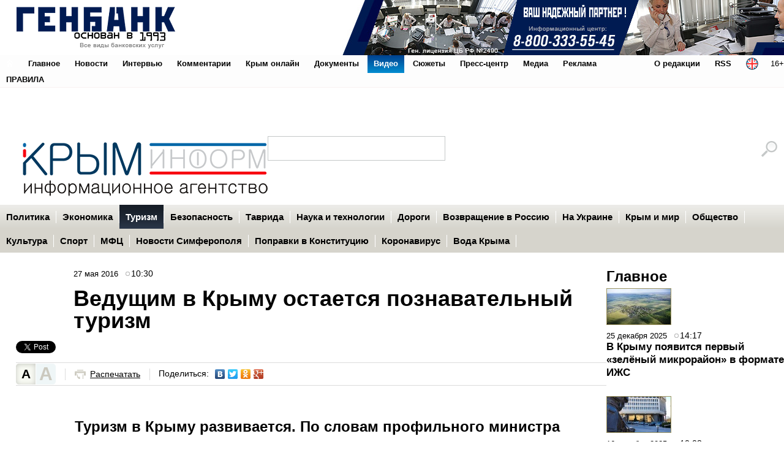

--- FILE ---
content_type: text/html;charset=utf-8
request_url: https://www.c-inform.info/presse/id/871
body_size: 36549
content:
      <!DOCTYPE html PUBLIC "-//W3C//DTD XHTML 1.0 Strict//EN" "http://www.w3.org/TR/xhtml1/DTD/xhtml1-strict.dtd">
<html xmlns="http://www.w3.org/1999/html">
  <head>
    <meta http-equiv="content-type" content="text/html; charset=utf-8" />
    <meta content="Туризм в Крыму развивается. По словам профильного министра Сергея Стрельбицкого, весьма широко востребован на полуострове так называемый &amp;laquo;медицинский туризм&amp;raquo;. Но ведущим видом остается все-таки культурно-познавательный. А учитывая количество достопримечательностей и исторических памятников на территории полуострова, он надолго останется в лидерах." name="description" />
    <meta content="" name="keywords" />
    <meta http-equiv="X-UA-Compatible" content="IE=edge"/>
    <link href='http://fonts.googleapis.com/css?family=PT+Sans:400,700,400italic,700italic&subset=cyrillic' rel='stylesheet' type='text/css'>
    <link href="/js/ui/css/cupertino/jquery-ui-1.9.1.custom.min.css" rel="stylesheet" />
    <link rel="stylesheet" type="text/css" href="/css/styles.css?v044" />
    <link media="print" rel="stylesheet" type="text/css" href="/css/new_print.css" />
    <link rel="shortcut icon" type="image/png" href="/favicon.png?v015" />
    <meta property="og:title" content="Ведущим в Крыму остается познавательный туризм" />    <meta property="og:image" content="/images/social_logo2.jpg" />    <meta property="og:description" content="&lt;p&gt;Туризм в Крыму развивается. По словам профильного министра Сергея Стрельбицкого, весьма широко востребован на полуострове так называемый &amp;laquo;медицинский туризм&amp;raquo;. Но ведущим видом остается все-таки культурно-познавательный. А учитывая количество достопримечательностей и исторических памятников на территории полуострова, он надолго останется в лидерах.&lt;/p&gt;" />
    <!--[if IE]>
        <link rel="stylesheet" type="text/css" href="/css/ie.css" />
    <![endif]-->
    <script src="http://ajax.googleapis.com/ajax/libs/jquery/1.8.1/jquery.min.js"></script>
    <!--script src="/js/jquery.js"></script-->
    <script type="text/javascript" src="//yandex.st/share/share.js" charset="utf-8"></script>
    <script type="text/javascript" src="/js/engine.js?v025"></script>
    <script type="text/javascript" src="/js/kr.js?v025"></script>
    
    <script type="text/javascript" src="//vk.com/js/api/openapi.js?108"></script>
    <script type="text/javascript">
      VK.init({apiId: 4240867, onlyWidgets: true});
    </script>
    
    <!--[if lt IE 9]>
    <script src="http://css3-mediaqueries-js.googlecode.com/svn/trunk/css3-mediaqueries.js"></script>
    <![endif]-->
    <script type="text/javascript">
      (function(i,s,o,g,r,a,m){i['GoogleAnalyticsObject']=r;i[r]=i[r]||function(){
        (i[r].q=i[r].q||[]).push(arguments)},i[r].l=1*new Date();a=s.createElement(o),
          m=s.getElementsByTagName(o)[0];a.async=1;a.src=g;m.parentNode.insertBefore(a,m)
            })(window,document,'script','//www.google-analytics.com/analytics.js','ga');
      ga('create', 'UA-48801139-2', 'c-inform.info');
      ga('send', 'pageview');
    </script>
        <title>Ведущим в Крыму остается познавательный туризм | Крыминформ</title>
      </head>
  <body>
    <div id="fb-root"></div>
    <div id="fb-root"></div>
<script>(function(d, s, id) {
  var js, fjs = d.getElementsByTagName(s)[0];
  if (d.getElementById(id)) return;
  js = d.createElement(s); js.id = id;
  js.src = "//connect.facebook.net/en_US/all.js#xfbml=1";
  fjs.parentNode.insertBefore(js, fjs);
}(document, 'script', 'facebook-jssdk'));</script>

<!--script type='text/javascript'><!-//<![CDATA[
   var m3_u = (location.protocol=='https:'?'https://adv.c-inform.info/www/delivery/ajs.php':'http://adv.c-inform.info/www/delivery/ajs.php');
   var m3_r = Math.floor(Math.random()*99999999999);
   if (!document.MAX_used) document.MAX_used = ',';
   document.write ("<scr"+"ipt type='text/javascript' src='"+m3_u);
   document.write ("?zoneid=1");
   document.write ('&amp;cb=' + m3_r);
   if (document.MAX_used != ',') document.write ("&amp;exclude=" + document.MAX_used);
   document.write (document.charset ? '&amp;charset='+document.charset : (document.characterSet ? '&amp;charset='+document.characterSet : ''));
   document.write ("&amp;loc=" + escape(window.location));
   if (document.referrer) document.write ("&amp;referer=" + escape(document.referrer));
   if (document.context) document.write ("&context=" + escape(document.context));
   if (document.mmm_fo) document.write ("&amp;mmm_fo=1");
   document.write ("'><\/scr"+"ipt>");
//]]>->
</script><noscript><a href='http://adv.c-inform.info/www/delivery/ck.php?n=a66c08da&amp;cb=1' target='_blank'><img src='http://adv.c-inform.info/www/delivery/avw.php?zoneid=1&amp;cb=1&amp;n=a66c08da' border='0' alt='' /></a></noscript-->

<!-- a href="http://www.c-inform.info/firstPerson" class="lineBanner">
  <div class="fixer" style="position: relative">
    <img style="position: absolute; top: 0; right: -215px" src="/images/sl_r.png" />
    <img style="margin-left: -145px;" src="/images/sl_l.png" />
  </div>
</a -->

<!--a href="/rubric/4" class="resultsBanner results">
  <span class="fixer">
    <span class="bl">
      <span class="br">
        <!--b class="ru"></b><b class="ukr"></b->
      </span>
    </span>
  </span>
</a-->

<!--a href="/news/id/12155" class="pollBanner">
  <div>
    <img style="margin: 12px 19px 12px 0" src="http://img.c-inform.info/f/7/text2.png" />
  </div>
</a-->

<a style="display: block; background: #fff; overflow: hidden; line-height: 0; border: 0 !important" target="_blank" href="http://www.genbank.ru/">
  <img style="float: right" src="/images/poll_banner/gb_br.jpg" />
  <img src="/images/poll_banner/gb_bl.png" />
</a>


<div class="top"><span class="cencored">16+</span>
  <div class="fixer">
    
    <div class="reg_tools menu" style="margin-right: 0">
      <a href="/redaction">О редакции</a>
      <a href="/rss">RSS</a>
      
      <a style="margin-left: 10px; padding: 0; background: 0; vertical-align: middle; margin-right: 20px;" href="http://en.c-inform.info"><img src="http://www.c-inform.info/images/b-nav-language-selector__eng.png" /></a>
    </div>
    <div class="menu">
      <a href="/"><img src="/images/home.png" alt="главная" /></a>
      <a href="/mainnews">Главное</a>
      <a href="/news">Новости</a>
      <a href="/interviews">Интервью</a>
      <a href="/comments">Комментарии</a>
      <a href="/online">Крым онлайн</a>
      <a href="/dossier">Документы</a>
      <a href="/presse" class="active">Видео</a>
      <a href="/themes">Сюжеты</a>
      <a href="/pressroom">Пресс-центр</a>
      <a href="/media">Медиа</a>
      <a href="/advs/about">Реклама</a>
      <a href="/rules">ПРАВИЛА</a>
     
          </div>
  </div>
</div>
<div class="fixer">
  <div class="header">
    <a class="logo" href="/"><img src="/images/logo_final.png" alt=""/></a><!--a href="/rubric/12"><div class="mini-banner"><img src="/images/mini-banner.png"></div></a-->
    <form id="search-top-block" class="search" action="/search" onsubmit="return _search.run('top');">
      <p><input type="image" src="/images/lens.png" class="sb" />
        <input type="text" id="search-top-block-text" value="" />
      </p>
    </form>
  <div style="margin-right: 1%;">
    <!--/* Revive Adserver Javascript Tag v3.0.3 */-->

<!--/*
  * The backup image section of this tag has been generated for use on a
  * non-SSL page. If this tag is to be placed on an SSL page, change the
  *   'http://adv.c-inform.info/www/delivery/...'
  * to
  *   'https://adv.c-inform.info/www/delivery/...'
  *
  * This noscript section of this tag only shows image banners. There
  * is no width or height in these banners, so if you want these tags to
  * allocate space for the ad before it shows, you will need to add this
  * information to the <img> tag.
  *
  * If you do not want to deal with the intricities of the noscript
  * section, delete the tag (from <noscript>... to </noscript>). On
  * average, the noscript tag is called from less than 1% of internet
  * users.
  */-->

<script type='text/javascript'><!--//<![CDATA[
   var m3_u = (location.protocol=='https:'?'https://adv.c-inform.info/www/delivery/ajs.php':'http://adv.c-inform.info/www/delivery/ajs.php');
   var m3_r = Math.floor(Math.random()*99999999999);
   if (!document.MAX_used) document.MAX_used = ',';
   document.write ("<scr"+"ipt type='text/javascript' src='"+m3_u);
   document.write ("?campaignid=19");
   document.write ('&amp;cb=' + m3_r);
   if (document.MAX_used != ',') document.write ("&amp;exclude=" + document.MAX_used);
   document.write (document.charset ? '&amp;charset='+document.charset : (document.characterSet ? '&amp;charset='+document.characterSet : ''));
   document.write ("&amp;loc=" + escape(window.location));
   if (document.referrer) document.write ("&amp;referer=" + escape(document.referrer));
   if (document.context) document.write ("&context=" + escape(document.context));
   if (document.mmm_fo) document.write ("&amp;mmm_fo=1");
   document.write ("'><\/scr"+"ipt>");
//]]>--></script><noscript><a href='http://adv.c-inform.info/www/delivery/ck.php?n=a60cebf0&amp;cb=INSERT_RANDOM_NUMBER_HERE' target='_blank'><img src='http://adv.c-inform.info/www/delivery/avw.php?campaignid=19&amp;cb=INSERT_RANDOM_NUMBER_HERE&amp;n=a60cebf0' border='0' alt='' /></a></noscript>
   </div>
  
  
  </div>
</div>


    <div class="fixer">
  <div class="categories_menu_wrap">
  
    <form id="search-categories-block" class="search" action="/search" onsubmit="return _search.run('categories');">
    <p><input type="image" src="/images/lens.png" class="sb" />
      <input type="text" id="search-categories-block-text" value="" />
    </p>
  </form>
    <div class="categories_menu">
    <ul id="categories_menu">
                        <li>
            <a class="category" href="/rubric/2"><span>Политика</span></a><span class="line"></span>
                      </li>
                                <li>
            <a class="category" href="/rubric/7"><span>Экономика</span></a><span class="line"></span>
                        <div class="dd_menu">
                                          <div class="article">
                <a class="img_link" href="/news/id/112926"><img src="https://img.c-inform.info/cache/c/c/Flora01.jpg/dw228h108.jpg" alt=""></a>                <h4><a href="/news/id/112926">В Крыму появится первый «зелёный микрорайон» в формате ИЖС</a></h4>
              </div>
                          </div>
                      </li>
                                <li>
            <a class="category active" href="/rubric/11"><span>Туризм</span></a><span class="line"></span>
                        <div class="dd_menu">
                                          <div class="article">
                <a class="img_link" href="/news/id/112809"><img src="https://img.c-inform.info/cache/0/d/(6)_Beach.jpg/dw228h108.jpg" alt=""></a>                <h4><a href="/news/id/112809">Турпоток в Крым на 700 тысяч человек превысил показатели всего 2024 года</a></h4>
              </div>
                          </div>
                      </li>
                                <li>
            <a class="category" href="/rubric/1"><span>Безопасность</span></a><span class="line"></span>
                        <div class="dd_menu">
                                          <div class="article">
                <a class="img_link" href="/news/id/112880"><img src="https://img.c-inform.info/cache/1/b/(53)_dw900h500_(3).jpg/dw228h108.jpg" alt=""></a>                <h4><a href="/news/id/112880">Имущество еще 84 украинских компаний и граждан национализировали в Крыму</a></h4>
              </div>
                          </div>
                      </li>
                                <li>
            <a class="category" href="/rubric/17"><span>Таврида</span></a><span class="line"></span>
                      </li>
                                <li>
            <a class="category" href="/rubric/19"><span>Наука и технологии</span></a><span class="line"></span>
                      </li>
                                <li>
            <a class="category" href="/rubric/18"><span>Дороги</span></a><span class="line"></span>
                      </li>
                                <li>
            <a class="category" href="/rubric/5"><span>Возвращение в Россию</span></a><span class="line"></span>
                      </li>
                                <li>
            <a class="category" href="/rubric/3"><span>На Украине</span></a><span class="line"></span>
                      </li>
                                <li>
            <a class="category" href="/rubric/6"><span>Крым и мир</span></a><span class="line"></span>
                      </li>
                                <li>
            <a class="category" href="/rubric/8"><span>Общество</span></a><span class="line"></span>
                      </li>
                                <li>
            <a class="category" href="/rubric/9"><span>Культура</span></a><span class="line"></span>
                      </li>
                                <li>
            <a class="category" href="/rubric/10"><span>Спорт</span></a><span class="line"></span>
                      </li>
                                              <li>
            <a class="category" href="/rubric/15"><span>МФЦ</span></a><span class="line"></span>
                      </li>
                                <li>
            <a class="category" href="/rubric/16"><span>Новости Симферополя</span></a><span class="line"></span>
                      </li>
                                <li>
            <a class="category" href="/rubric/20"><span>Поправки в Конституцию</span></a><span class="line"></span>
                      </li>
                                <li>
            <a class="category" href="/rubric/21"><span>Коронавирус</span></a><span class="line"></span>
                      </li>
                                <li>
            <a class="category" href="/rubric/22"><span>Вода Крыма</span></a><span class="line"></span>
                      </li>
                  </ul>
    <ins class="clear"></ins>
  </div>
  <ins class="clear"></ins>
</div>

<div style="text-align:center;margin-bottom:5px;">

<script type='text/javascript'><!--//<![CDATA[
   var m3_u = (location.protocol=='https:'?'https://adv.c-inform.info/www/delivery/ajs.php':'http://adv.c-inform.info/www/delivery/ajs.php');
   var m3_r = Math.floor(Math.random()*99999999999);
   if (!document.MAX_used) document.MAX_used = ',';
   document.write ("<scr"+"ipt type='text/javascript' src='"+m3_u);
   document.write ("?campaignid=11&amp;target=_blank");
   document.write ('&amp;cb=' + m3_r);
   if (document.MAX_used != ',') document.write ("&amp;exclude=" + document.MAX_used);
   document.write (document.charset ? '&amp;charset='+document.charset : (document.characterSet ? '&amp;charset='+document.characterSet : ''));
   document.write ("&amp;loc=" + escape(window.location));
   if (document.referrer) document.write ("&amp;referer=" + escape(document.referrer));
   if (document.context) document.write ("&context=" + escape(document.context));
   if (document.mmm_fo) document.write ("&amp;mmm_fo=1");
   document.write ("'><\/scr"+"ipt>");
//]]>--></script><noscript><a href='http://adv.c-inform.info/www/delivery/ck.php?n=a92552f7&amp;cb=INSERT_RANDOM_NUMBER_HERE' target='_blank'><img src='http://adv.c-inform.info/www/delivery/avw.php?campaignid=11&amp;cb=INSERT_RANDOM_NUMBER_HERE&amp;n=a92552f7' border='0' alt='' /></a></noscript>
</div>  


  <div class="global_right_col">
  <script type='text/javascript'><!--//<![CDATA[
   var m3_u = (location.protocol=='https:'?'https://adv.c-inform.info/www/delivery/ajs.php':'http://adv.c-inform.info/www/delivery/ajs.php');
   var m3_r = Math.floor(Math.random()*99999999999);
   if (!document.MAX_used) document.MAX_used = ',';
   document.write ("<scr"+"ipt type='text/javascript' src='"+m3_u);
   document.write ("?campaignid=6&amp;target=_blank");
   document.write ('&amp;cb=' + m3_r);
   if (document.MAX_used != ',') document.write ("&amp;exclude=" + document.MAX_used);
   document.write (document.charset ? '&amp;charset='+document.charset : (document.characterSet ? '&amp;charset='+document.characterSet : ''));
   document.write ("&amp;loc=" + escape(window.location));
   if (document.referrer) document.write ("&amp;referer=" + escape(document.referrer));
   if (document.context) document.write ("&context=" + escape(document.context));
   if (document.mmm_fo) document.write ("&amp;mmm_fo=1");
   document.write ("'><\/scr"+"ipt>");
//]]>--></script><noscript><a href='http://adv.c-inform.info/www/delivery/ck.php?n=a5bc3b2c&amp;cb=INSERT_RANDOM_NUMBER_HERE' target='_blank'><img src='http://adv.c-inform.info/www/delivery/avw.php?campaignid=6&amp;cb=INSERT_RANDOM_NUMBER_HERE&amp;n=a5bc3b2c' border='0' alt='' /></a></noscript>


  
    <div class="main">
    <h3>Главное</h3>
        <div class="article">
      <a class="img_link" href="/news/id/112926"><img src="https://img.c-inform.info/cache/c/c/Flora01.jpg/dw104h58.jpg" alt="" /></a>
      <small class="news_date">25 декабря 2025 <span class="icon time">14:17</span></small>
      <h4><a href="/news/id/112926">В Крыму появится первый «зелёный микрорайон» в формате ИЖС</a></h4>
    </div>
        <div class="article">
      <a class="img_link" href="/news/id/112880"><img src="https://img.c-inform.info/cache/1/b/(53)_dw900h500_(3).jpg/dw104h58.jpg" alt="" /></a>
      <small class="news_date">16 декабря 2025 <span class="icon time">10:08</span></small>
      <h4><a href="/news/id/112880">Имущество еще 84 украинских компаний и граждан национализировали в Крыму</a></h4>
    </div>
        <div class="article">
      <a class="img_link" href="/news/id/112842"><img src="https://img.c-inform.info/cache/f/f/(97)_dw900h500.jpg/dw104h58.jpg" alt="" /></a>
      <small class="news_date">10 декабря 2025 <span class="icon time">11:38</span></small>
      <h4><a href="/news/id/112842">Запрет на привлечение трудовых мигрантов в Крыму продлили на 2026 год</a></h4>
    </div>
        <div class="article">
      <a class="img_link" href="/news/id/112821"><img src="https://img.c-inform.info/cache/1/b/(49)_dw900h500_(3).jpg/dw104h58.jpg" alt="" /></a>
      <small class="news_date"> 4 декабря 2025 <span class="icon time">08:39</span></small>
      <h4><a href="/news/id/112821">Новую электростанцию построят под Симферополем</a></h4>
    </div>
        <div class="article">
      <a class="img_link" href="/news/id/112809"><img src="https://img.c-inform.info/cache/0/d/(6)_Beach.jpg/dw104h58.jpg" alt="" /></a>
      <small class="news_date"> 1 декабря 2025 <span class="icon time">10:44</span></small>
      <h4><a href="/news/id/112809">Турпоток в Крым на 700 тысяч человек превысил показатели всего 2024 года</a></h4>
    </div>
      </div>
  </div>

  <div class="content second">

    <!-- Content -->
    <div class="list">
      <div class="lenta_filters_under hide"></div>
    
      <!-- Right Column -->
      <div class="list_right_col hide">
        <!-- Most Read﻿﻿ -->
                <!-- /Most Read﻿﻿ -->
        <!-- Interview﻿﻿ -->
                <div class="interviews">
          <h3>Интервью</h3>
                    <div class="record blog_block">
                                    <h4><a class="black" href="/interviews/id/113194">Холодный циклон в Крыму увеличил нагрузку на электросети, возможны отключения электроэнергии</a></h4>
          </div>
                    <div class="record blog_block">
                                    <h4><a class="black" href="/interviews/id/113191">Сильный снегопад осложнил ситуацию в Большой Ялте</a></h4>
          </div>
                    <div class="record blog_block">
                                    <h4><a class="black" href="/interviews/id/113193">Сергей Аксёнов выразил соболезнования в связи с кончиной Владыки Лазаря</a></h4>
          </div>
                  </div>
                <!-- /Interview﻿﻿ -->
      </div>
      <!-- /Right Column -->
    
      <div class="list_content no-padding">
    
        <!-- Other News -->
                <!-- /Other News -->
    
        <div class="news_one_wrap">
          <small class="news_date">
            27 мая 2016            <span class="icon time">10:30</span>
                                              </small>
          <h1>Ведущим в Крыму остается познавательный туризм</h1>
          <div class="likesWrap">
<span class="share"><a href="https://www.c-inform.info/presse/id/871" class="twitter-share-button" data-lang="en">Tweet</a></span>
<script>!function(d,s,id){var js,fjs=d.getElementsByTagName(s)[0];if(!d.getElementById(id)){js=d.createElement(s);js.id=id;js.src="https://platform.twitter.com/widgets.js";fjs.parentNode.insertBefore(js,fjs);}}(document,"script","twitter-wjs");</script>

<span class="share"><div id="vk_like"></div></span>
<script type="text/javascript">
VK.Widgets.Like("vk_like", {type: "mini", height: 20});
</script>

<span class="share"><div class="fb-like" data-href="https://www.c-inform.info/presse/id/871" data-layout="button_count" data-action="like" data-show-faces="false" data-share="false"></div></span>
</div>


          
          <div class="news_one_controls">
            <span class="font_switcher"><a href="javascript://" class="small active" onclick="_fontSize(this,'.news_one_wrap>p',16,18);">А</a><a href="javascript://" class="big" onclick="_fontSize(this,'.news_one_wrap>p',16,18);">А</a></span>
            <span class="print"><a href="javascript://" onclick="print(); return false;">Распечатать</a></span>
            <span class="share">Поделиться: <div style="display: inline-block;" class="yashare-auto-init" data-yashareL10n="ru" data-yashareType="none" data-yashareQuickServices="yaru,vkontakte,facebook,twitter,odnoklassniki,gplus"></div></span>
          </div>
                    <div id="record_inner_text">
                    <div class="annotation">
            <p>Туризм в Крыму развивается. По словам профильного министра Сергея Стрельбицкого, весьма широко востребован на полуострове так называемый &laquo;медицинский туризм&raquo;. Но ведущим видом остается все-таки культурно-познавательный. А учитывая количество достопримечательностей и исторических памятников на территории полуострова, он надолго останется в лидерах.</p>          </div>
                    <!-- References -->
                    <!-- /References -->
          <p style="text-align: center;"><iframe src="https://www.youtube.com/embed/w7a4JKYzv88" frameborder="0" width="560" height="315"></iframe></p>          <!-- p class="news_photo">
            <img src="/images/big_photo.jpg" alt=""/>
            <small>Ким Чен Ир: Вот столько вот не хватает</small>
          </p -->
          </div>
                    <div class="commentsInform">
  <div id="commentsInform">
    <p>Дорогие читатели!</p>
    <p>Мы понимаем всю сложность тех событий, которые сейчас происходят в Крыму и в мире. Поэтому мы призываем вас взвешенно комментировать публикации на сайте нашего агентства.</p>
    <p>Мы уважаем право каждого на свободное высказывание своего собственного мнения и благодарны за желание им поделиться. Но решительно не приемлем высказываний, содержащих личные оскорбления, побуждающих к проявлению агрессии, вражды, призывы к экстремизму, разжиганию межнациональной розни.</p>
<p>Поэтому на время мы вводим предварительную модерацию комментариев читателей. Будьте уверены, любой продуманный комментарий, мнение, высказанное по существу и в уважительном ключе, будут обязательно опубликованы.</p>

    <p>Надеемся на ваше понимание.<br />
    Редакция агентства "Крыминформ".</p>
  </div>
  <p><a class="dashed" id="commentsInformTrigger" href="#">скрыть</a></p>
</div>

<div id="disqus_thread"></div>
    <script type="text/javascript">
        /* * * CONFIGURATION VARIABLES: EDIT BEFORE PASTING INTO YOUR WEBPAGE * * */
        var disqus_shortname = 'c-inform'; // required: replace example with your forum shortname

        /* * * DON'T EDIT BELOW THIS LINE * * */
        (function() {
            var dsq = document.createElement('script'); dsq.type = 'text/javascript'; dsq.async = true;
            dsq.src = '//' + disqus_shortname + '.disqus.com/embed.js';
            (document.getElementsByTagName('head')[0] || document.getElementsByTagName('body')[0]).appendChild(dsq);
        })();
    </script>
    <noscript>Please enable JavaScript to view the <a href="http://disqus.com/?ref_noscript">comments powered by Disqus.</a></noscript>
    <a href="http://disqus.com" class="dsq-brlink">comments powered by <span class="logo-disqus">Disqus</span></a>
    

<!-- div class="comments">
  <h3>Комментарии</h3>
  <div id="mc-container" data-current="0" data-object="press_releases" data-object-id="871"></div>
  <script type="text/javascript">
  var mcSite = '15883';
  (function() {
      var mc = document.createElement('script');
      mc.type = 'text/javascript';
      mc.async = true;
      mc.src = 'http://cackle.me/mc.widget-min.js';
      (document.getElementsByTagName('head')[0] || document.getElementsByTagName('body')[0]).appendChild(mc);
  })();
  </script>
</div -->

        </div>
    
        <!-- Related Content -->
                <!-- /Related Content -->
    
      </div><!-- end of div.list_content.no-padding -->
    
    </div><!-- end of div.list -->
    <!-- /Content -->

    <ins class="clear"></ins>
    
          <script type='text/javascript'><!--//<![CDATA[
   var m3_u = (location.protocol=='https:'?'https://adv.c-inform.info/www/delivery/ajs.php':'http://adv.c-inform.info/www/delivery/ajs.php');
   var m3_r = Math.floor(Math.random()*99999999999);
   if (!document.MAX_used) document.MAX_used = ',';
   document.write ("<scr"+"ipt type='text/javascript' src='"+m3_u);
   document.write ("?zoneid=3");
   document.write ('&amp;cb=' + m3_r);
   if (document.MAX_used != ',') document.write ("&amp;exclude=" + document.MAX_used);
   document.write (document.charset ? '&amp;charset='+document.charset : (document.characterSet ? '&amp;charset='+document.characterSet : ''));
   document.write ("&amp;loc=" + escape(window.location));
   if (document.referrer) document.write ("&amp;referer=" + escape(document.referrer));
   if (document.context) document.write ("&context=" + escape(document.context));
   if (document.mmm_fo) document.write ("&amp;mmm_fo=1");
   document.write ("'><\/scr"+"ipt>");
//]]>-->
</script><noscript><a href='http://adv.c-inform.info/www/delivery/ck.php?n=a05ab1ce&amp;cb=3' target='_blank'><img src='http://adv.c-inform.info/www/delivery/avw.php?zoneid=3&amp;cb=3&amp;n=a05ab1ce' border='0' alt='' /></a></noscript>
    
  </div>
  <ins class="clear"></ins>
</div>

<div class="fixer">
  <div class="bottom_inner">

    <!-- Articles -->
        <div class="articles">
      <h3>Комментарии</h3>
            <div class="article">
        <a class="img_link" href="/comments/id/515"><img src="https://img.c-inform.info/cache/b/3/CosmosKI.jpg/dw228h108.jpg" alt=""/></a>        <small class="news_date">
           9 декабря 2025          <span class="icon time">11:00</span>
        </small>
        <h4><a href="/comments/id/515">Федеральный девелопер «ИнтерСтрой» запускает один из самых привлекательных курортных проектов Крыма</a></h4>
      </div>
          </div>
        <!-- /Articles -->

    <!-- Themes -->
          <!-- /Themes -->

    </div>

    <!-- News -->
        <div class="news">
      <h3>Новости</h3>
      <div class="corporate_news big">
                <div>
          <small class="news_date">
            17 января 2026            <span class="icon time">19:02</span>
          </small>
          <h4><a href="/news/id/113197">Пятичасовая операция по спасению туриста на Мердвен-Кая завершилась благополучно</a></h4>
        </div>
                <div>
          <small class="news_date">
            17 января 2026            <span class="icon time">18:48</span>
          </small>
          <h4><a href="/news/id/113196">Ялта ликвидирует последствия шторма</a></h4>
        </div>
                <div>
          <small class="news_date">
            17 января 2026            <span class="icon time">13:28</span>
          </small>
          <h4><a href="/news/id/113194">Холодный циклон в Крыму увеличил нагрузку на электросети, возможны отключения электроэнергии</a></h4>
        </div>
              </div>
    </div>
        <!-- /News -->

  </div>
</div>

    <div class="footer_fake"></div>
<div class="footer">
  <div class="footer_content fixer">
    <p class="copyright">© 2026</p>
    <div class="footer_contacts">
      <h2>Крыминформ</h2>
      <p>Информационное агентство</p>
      <p>Свидетельство о регистрации ИА № ФС77-60520</p>
      <p>
        +7 978 928 24 61<br />
        +7 978 847 69 85<br />
        Симферополь, ул. Сергеева-Ценского/Турецкая, 12/4<br />
        Редакция: <a href="mailto:editor@c-inform.info">editor@c-inform.info</a><br>
        Пресс-центр: <a href="mailto:inform@c-inform.info">inform@c-inform.info</a><br /><br />
        <a href="/rules">Правила использования материалов<br /> информационного агентства «Крыминформ»</a>
      </p>
      <!-- table>
        <tr><td>Редакция:</td><td><a href="mailto:editor@c-inform.info">editor@c-inform.info</a></td></tr>
      </table -->
    </div>
    <div class="footer_categories">
      <ul>
            <li><a href="/rubric/2">Политика</a></li>
            <li><a href="/rubric/7">Экономика</a></li>
            <li><a href="/rubric/11">Туризм</a></li>
            <li><a href="/rubric/1">Безопасность</a></li>
            <li><a href="/rubric/17">Таврида</a></li>
            <li><a href="/rubric/19">Наука и технологии</a></li>
            <li><a href="/rubric/18">Дороги</a></li>
            <li><a href="/rubric/5">Возвращение в Россию</a></li>
            <li><a href="/rubric/3">На Украине</a></li>
            <li><a href="/rubric/6">Крым и мир</a></li>
            <li><a href="/rubric/8">Общество</a></li>
            <li><a href="/rubric/9">Культура</a></li>
            <li><a href="/rubric/10">Спорт</a></li>
            <li><a href="/rubric/4">Референдум</a></li>
            <li><a href="/rubric/15">МФЦ</a></li>
            <li><a href="/rubric/16">Новости Симферополя</a></li>
            <li><a href="/rubric/20">Поправки в Конституцию</a></li>
            <li><a href="/rubric/21">Коронавирус</a></li>
            <li><a href="/rubric/22">Вода Крыма</a></li>
            </ul>
    </div>
    <div class="footer_menu">
      <i></i>
      <ul>
        <li><a href="/">Главная</a></li>
        <li><a href="/mainnews">Главное</a></li>
        <li><a href="/news">Новости</a></li>
        <li><a href="/interviews">Интервью</a></li>
        <li><a href="/comments">Комментарии</a></li>
        <li><a href="/online">Крым онлайн</a></li>
        <li><a href="/dossier">Документы</a></li>
        <li><a href="/presse">СМИ о Крыме</a></li>
        <li><a href="/themes">Сюжеты</a></li>
        <li><a href="/pressroom">Пресс-центр</a></li>
        <li><a href="/media">Медиа</a></li>
        <li><a href="/advs/about">Реклама</a></li>        
        
              </ul>
    </div>
  </div>
</div>

    
    <!-- Yandex.Metrika counter -->
<script type="text/javascript">
(function (d, w, c) {
    (w[c] = w[c] || []).push(function() {
        try {
            w.yaCounter24258298 = new Ya.Metrika({id:24258298,
                    clickmap:true,
                    trackLinks:true,
                    accurateTrackBounce:true});
        } catch(e) { }
    });

    var n = d.getElementsByTagName("script")[0],
        s = d.createElement("script"),
        f = function () { n.parentNode.insertBefore(s, n); };
    s.type = "text/javascript";
    s.async = true;
    s.src = (d.location.protocol == "https:" ? "https:" : "http:") + "//mc.yandex.ru/metrika/watch.js";

    if (w.opera == "[object Opera]") {
        d.addEventListener("DOMContentLoaded", f, false);
    } else { f(); }
})(document, window, "yandex_metrika_callbacks");
</script>
<noscript><div><img src="//mc.yandex.ru/watch/24258298" style="position:absolute; left:-9999px;" alt="" /></div></noscript>
<!-- /Yandex.Metrika counter -->
    
  </body>
</html>

--- FILE ---
content_type: text/plain
request_url: https://www.google-analytics.com/j/collect?v=1&_v=j102&a=1257302032&t=pageview&_s=1&dl=https%3A%2F%2Fwww.c-inform.info%2Fpresse%2Fid%2F871&ul=en-us%40posix&dt=%D0%92%D0%B5%D0%B4%D1%83%D1%89%D0%B8%D0%BC%20%D0%B2%20%D0%9A%D1%80%D1%8B%D0%BC%D1%83%20%D0%BE%D1%81%D1%82%D0%B0%D0%B5%D1%82%D1%81%D1%8F%20%D0%BF%D0%BE%D0%B7%D0%BD%D0%B0%D0%B2%D0%B0%D1%82%D0%B5%D0%BB%D1%8C%D0%BD%D1%8B%D0%B9%20%D1%82%D1%83%D1%80%D0%B8%D0%B7%D0%BC%20%7C%20%D0%9A%D1%80%D1%8B%D0%BC%D0%B8%D0%BD%D1%84%D0%BE%D1%80%D0%BC&sr=1280x720&vp=1280x720&_u=IEBAAAABAAAAACAAI~&jid=1462271399&gjid=19010618&cid=98079824.1768680020&tid=UA-48801139-2&_gid=1197451187.1768680020&_r=1&_slc=1&z=1548191626
body_size: -450
content:
2,cG-VS1R2FZM1X